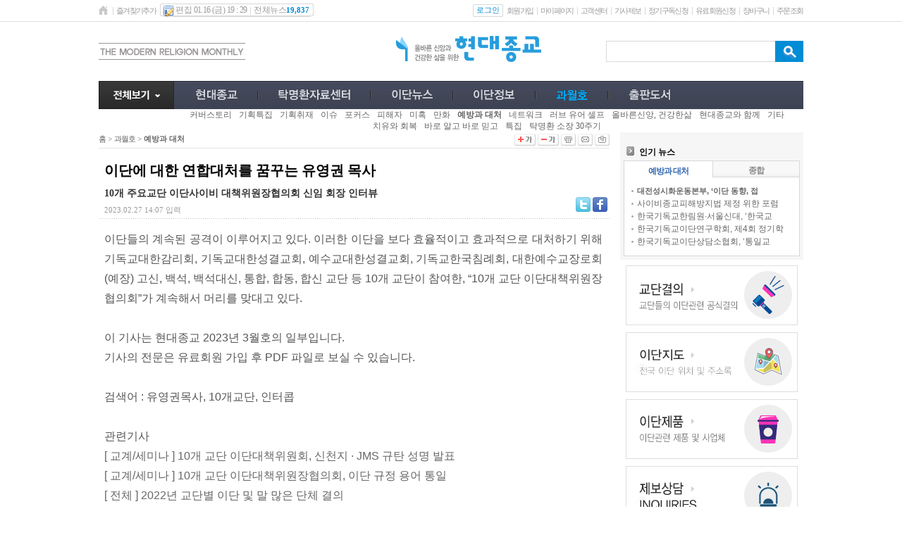

--- FILE ---
content_type: application/javascript
request_url: http://www.hdjongkyo.co.kr/Libs/_js/rankup_tab.js
body_size: 2054
content:
var RANKUP_TAB = Class.create({
	initialize: function() {
		// Do nothing...
	},
	// 탭 변경
	change_tab: function(event) {
		var el = event ? Event.element(event) : event;
		while(!el.tagName.match(/div/i)) el = el.parentNode;

		var tabs = el.parentNode.getElementsByTagName('div');
		var items = { 'left': $(el.parentNode.parentNode).select('div[class*="_tab_left_"]')[0], 'right': $(el.parentNode.parentNode).select('div[class*="_tab_right_"]')[0] };
		var index = tabs[1]==el ? 0 : 1;

		el.className = el.className.replace(/off/, 'on');
		tabs[index].className = tabs[index].className.replace(/on/, 'off');
		(index ? items.right : items.left).hide();
		(index ? items.left : items.right).show();
	},
	// 탭 이벤트 할당 / 초기세팅
	append_event: function(el) { // el : name 을 갖는 개체
		if(rankup_menu.menu_names=='') {
			var classObj = this;
			setTimeout(function() { classObj.append_event(el) }, 0);
			return false;
		}
		var category = rankup_menu.menu_infos.category;
		var article_boxs = $$('div[class="articlebox"]');
		for(var i=0; i<article_boxs.length; i++) {
			var article_box = null;
			var divs = article_boxs[i].getElementsByTagName('div');
			for(var j=0; j<divs.length; j++) {
				if(!divs[j].className.match('boxline')) continue;
				article_box = divs[j];
				break;
			}
			if(article_box==null) return;
			var tab_obj = $(article_box).select('div[class="tab"]')[0]; // 탭영역
			var tabs = { 'left': tab_obj.getElementsByTagName('div')[0], 'right': tab_obj.getElementsByTagName('div')[1] };
			var items = { 'left': $(article_box).select('div[class*="_tab_left_"]')[0], 'right': $(article_box).select('div[class*="_tab_right_"]')[0] };
			tabs.left.innerHTML = rankup_menu.menu_names[category]; // 카테고리 지정
			items.right.hide();

			if(!category) tab_obj.hide();
			else {
				// 탭 이벤트 할당
				Event.observe(tabs.left, 'mouseover', this.change_tab);
				Event.observe(tabs.right, 'mouseover', this.change_tab);
			}
		}
	}
});

var rankup_tab = new RANKUP_TAB;